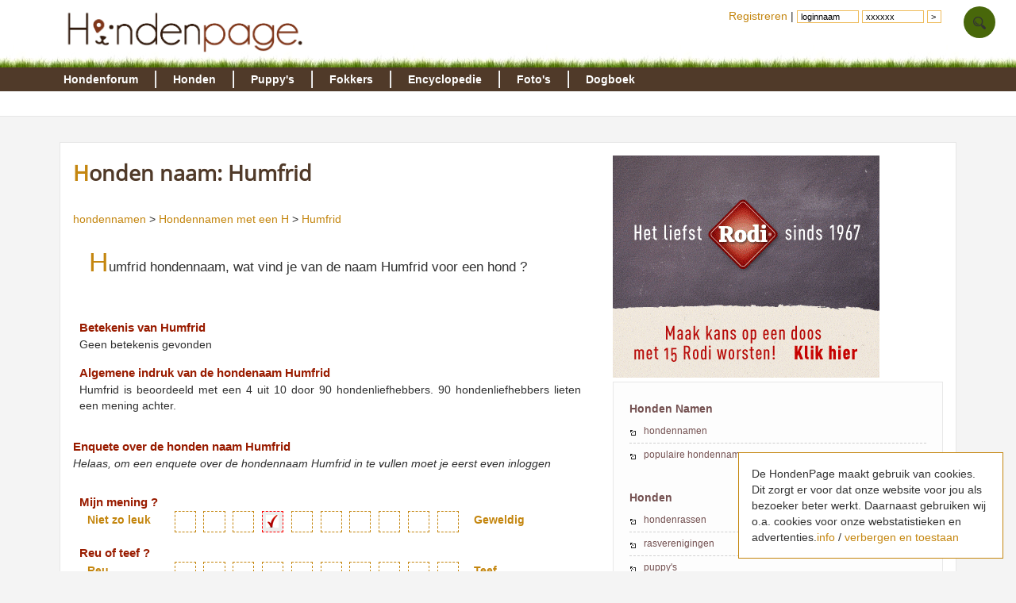

--- FILE ---
content_type: text/html; charset=UTF-8
request_url: https://www.hondenpage.com/hondennamen/21263/Humfrid
body_size: 4879
content:
<!DOCTYPE HTML>
<html lang="nl" >
<head>
<link rel="stylesheet" type="text/css" href="/css/min/v45,b-std2.0,b-footer,b-loginbox,baasjes-mynotif,namen,b-ads,b-skel2coleven,b-responsive,b-override.css" media="screen" />
 
<meta name="viewport" content="width=device-width" /><script>var scrwidth = (window.innerWidth > 0) ? window.innerWidth : screen.width;</script>
<style>
.loggedin {
	display: none;
}
</style>
<script type="text/javascript" src="/js/min/v45,jquery-latest,guest2_0,resp-resp,namen.js"></script>

<meta http-equiv="content-type" content="text/html; charset=utf-8" />
<meta http-equiv="X-UA-Compatible" content="IE=edge" />
<link rel="canonical" href="https://www.hondenpage.com/hondennamen/21263/Humfrid" /><title>Honden naam: Humfrid</title>
<!-- Google tag (gtag.js) -->
<script async src="https://www.googletagmanager.com/gtag/js?id=G-PMZ19CQG55"></script>
<script>
  window.dataLayer = window.dataLayer || [];
  function gtag(){dataLayer.push(arguments);}
  gtag('js', new Date());

  gtag('config', 'G-PMZ19CQG55');
</script>
<script async src="//pagead2.googlesyndication.com/pagead/js/adsbygoogle.js"></script>
</head>




<body>
	<div id="lmenu">
		
	</div>
	<div id="page">
	<div id="header">
			<div id="headerinner">
				<a href="/" title="www.hondenpage.com"><img src="/images/hondenpagelogo2014t.png" title="Zoekt u een hond, hondenrassen pup of fokker?" alt="hond honden pup fokker fokkers" /></a>
				<a class="phoneonly" id="mtophomelink" href="/">HondenPage</a><img class="tmenu phoneonly" height="17px" src="/images/icons/menumob.png" class="phoneonly"></img> 
				
			</div>
	</div>

		<div id="navwrap">
    <div id="menu">
	   <div id="menuinner">
    		<ul>
    			<li class="f"><a href="/hondenforum/index.php" title="hondenforum">Hondenforum</a>
        			<ul>
                    	<li><a href = "/hondenforum/meestrecent.php" >Meest recent</a></li>
                    	<li><a href = "/hondenforum/newtopic.php" > &#8226; Nieuw onderwerp</a></li>
                    	<li><a href = "/hondenforum/onbeantwoord.php" > &#8226; Onbeantwoord</a></li>
                    	<li><a href = "/hondenforum/zoeken.php" > &#8226; Zoeken</a></li>
                    	                    </ul>  	
    			</li>
    			<li class="f"><a href="/hondenrassen/index.php" title="honden">Honden</a>
        			<ul>
                    	<li><a href = "/hondenrassen/index.php">Hondenrassen</a></li>
                    	<li><a href = "/hondenrassen/top/10"> &#8226; Populair</a></li>
                    	<li><a href = "/hondennamen/index.php"> &#8226; Hondennamen</a></li>
                    </ul>
    			
    			</li>
    			<li class="f"><a href="/puppy/index.php" title="puppy">Puppy's </a>
                    <ul>
                    	<li><a href = "/puppy/index.php">Puppy's</a></li>
                    	<li><a href = "/puppy/kruisingen.php"> &#8226; Kruisingen</a></li>
                    	<li><a href = "/puppy/newvermelding.php"> &#8226; puppy advertentie toevoegen</a></li>
                    	                    </ul>
    			</li>
    			<li class="f"><a href="/fokkers/index.php" title="fokkers">Fokkers </a>
        			<ul>
                    	<li><a href = "/fokkers/index.php">Fokkers</a></li>
                    	                    	<li><a href = "/fokkers/editvermelding.php"> &#8226; Fokker advertentie toevoegen</a></li>
                    	                    </ul>
    			</li>
    			<li class="f"><a href="/honden-encyclopedie/index.php" title="encyclopedie">Encyclopedie </a>
        			<ul>
                    	<li><a href = "/honden-encyclopedie/index.php">Encyclopedie</a></li>
                    	                    </ul>
    			</li>
    			<li class="f"><a href="/fotos/index.php" title="foto">Foto's </a>
        			<ul>
                    	<li><a href="/fotos/index.php">Honden Foto's</a></li>
                    	<li><a href="/fotowedstrijd/index.php"> &#8226; Fotowedstrijd</a></li>
                    	                    </ul>
    			</li>
    			
    			<li class="f"><a href="/dogboek/index.php" title="dogboek">Dogboek</a>
    			     <ul>
    			         <li><a href="/dogboek/index.php">Dogboek</a></li>
    			         <li><a href="/dogboek/newdogboek.php"> &#8226; Verhaal schrijven</a></li>
    			     </ul>
    			</li>
 
    			
    		</ul>
	   </div>
    </div>
</div>
<div id="submenuwrap"><div id="submenu"></div></div>	
	
		
	<div id="wrap" class="clearfix">
		
		
	



		<div id="contentwrap" class="clearfix">
				 
			<div id="wrapper">
				<div id="content2">


					<!-- google_ad_section_start -->
								 				
					<script>var naamid = 21263</script>
<h1>Honden naam: Humfrid</h1>
<p>
<a href="/hondennamen">hondennamen</a> > 
<a href="/hondennamen/h">Hondennamen met een H</a> > 
<a href="/hondennamen/21263/humfrid.php">Humfrid</a>
</p>
<p class="intro">
Humfrid hondennaam, wat vind je van de naam Humfrid voor een hond ?
</p>


<div class="geelbox">
<h2 class="nopad">Betekenis van Humfrid</h2>
<p>
Geen betekenis gevonden</p>

<h2 class="nopad">Algemene indruk van de hondenaam Humfrid</h2>
<p itemscope itemtype="http://data-vocabulary.org/Review-aggregate">
    <span itemprop="itemreviewed">Humfrid</span> is beoordeeld met een 
    <span itemprop="rating" itemscope itemtype="http://data-vocabulary.org/Rating">
      <span itemprop="average">4</span>
      uit <span itemprop="best">10</span>
    </span>
    door <span itemprop="votes">90</span> hondenliefhebbers.
    <span itemprop="count">90</span> hondenliefhebbers lieten een mening achter.
 
</p>
</div>



<h2>Enquete over de honden naam Humfrid</h2>
<p><i>Helaas, om een enquete over de hondennaam Humfrid in te vullen moet je eerst even inloggen</i></p>

<div class="btn hidden">
<input type="submit" style="width:auto" value="versturen"/></div>
</form>



<div class="geelbox">
<h2 class="nopad">Mijn mening ?</h2>
<div class="beoordeling" data-item="cijfer">
<div class="minval">Niet zo leuk</div>
<div class="box " data-value="1"></div>
<div class="box " data-value="2"></div>
<div class="box " data-value="3"></div>
<div class="box selected" data-value="4"></div>
<div class="box " data-value="5"></div>
<div class="box " data-value="6"></div>
<div class="box " data-value="7"></div>
<div class="box " data-value="8"></div>
<div class="box " data-value="9"></div>
<div class="box " data-value="10"></div>
<div class="maxval">Geweldig</div>
</div>


<h2 class="nopad">Reu of teef ?</h2>
<div class="beoordeling" data-item="geslacht">
<div class="minval">Reu</div>
<div class="box " data-value="1"></div>
<div class="box " data-value="2"></div>
<div class="box " data-value="3"></div>
<div class="box " data-value="4"></div>
<div class="box " data-value="5"></div>
<div class="box " data-value="6"></div>
<div class="box " data-value="7"></div>
<div class="box " data-value="8"></div>
<div class="box " data-value="9"></div>
<div class="box " data-value="10"></div>
<div class="maxval">Teef</div>
</div>

<h2 class="nopad">Humfrid pas het beste bij</h2>
<div class="beoordeling" data-item="lief">
<div class="minval">Lieve hond</div>
<div class="box " data-value="1"></div>
<div class="box " data-value="2"></div>
<div class="box " data-value="3"></div>
<div class="box " data-value="4"></div>
<div class="box " data-value="5"></div>
<div class="box " data-value="6"></div>
<div class="box " data-value="7"></div>
<div class="box " data-value="8"></div>
<div class="box " data-value="9"></div>
<div class="box " data-value="10"></div>
<div class="maxval">Stoere hond</div>
</div>

<div class="beoordeling" data-item="grootte">
<div class="minval">Kleine hond</div>
<div class="box " data-value="1"></div>
<div class="box " data-value="2"></div>
<div class="box " data-value="3"></div>
<div class="box " data-value="4"></div>
<div class="box " data-value="5"></div>
<div class="box " data-value="6"></div>
<div class="box " data-value="7"></div>
<div class="box " data-value="8"></div>
<div class="box " data-value="9"></div>
<div class="box " data-value="10"></div>
<div class="maxval">Grote hond</div>
</div>

<div class="beoordeling" data-item="rustig">
<div class="minval">Rustige hond</div>
<div class="box " data-value="1"></div>
<div class="box " data-value="2"></div>
<div class="box " data-value="3"></div>
<div class="box " data-value="4"></div>
<div class="box " data-value="5"></div>
<div class="box " data-value="6"></div>
<div class="box " data-value="7"></div>
<div class="box " data-value="8"></div>
<div class="box " data-value="9"></div>
<div class="box " data-value="10"></div>
<div class="maxval">Actieve hond</div>
</div>

<div class="beoordeling" data-item="haar">
<div class="minval">Korthaar</div>
<div class="box " data-value="1"></div>
<div class="box " data-value="2"></div>
<div class="box " data-value="3"></div>
<div class="box " data-value="4"></div>
<div class="box " data-value="5"></div>
<div class="box " data-value="6"></div>
<div class="box " data-value="7"></div>
<div class="box " data-value="8"></div>
<div class="box " data-value="9"></div>
<div class="box " data-value="10"></div>
<div class="maxval">Langhaar</div>
</div>
</div>

<h2>Foto's</h2>
<div class="g">

				<p class="i">Er zijn geen foto's toegevoegd bij Humfrid</p>
	
	<form class="i" action="/hondennamen/setaddpicture.php" method="POST" enctype="multipart/form-data">
	<input type="hidden" name="NaamId" value="21263"/>

		<p>Heet jouw hond ook Humfrid ? Voeg dan snel een foto toe !</p>
				<p><i>Helaas, om een foto toe te voegen moet je eerst eventjes inloggen !</i></p>
			
	</form>

</div>


<h2>Honden op de hondenpage die Humfrid heten</h2>
<p>
	Helaas, er zijn nog geen honden op de HondenPage aangemeld die Humfrid heten. Heet jouw hond Humfrid ? Meld je dan snel aan !
</p>







<h2>Verwante hondennamen</h2>
<ul class="namen clearfix">
	<li><a href="https://www.hondenpage.com/hondennamen/1125/Chump">Chump</a></li>
	<li><a href="https://www.hondenpage.com/hondennamen/2235/Hummel">Hummel</a></li>
	<li><a href="https://www.hondenpage.com/hondennamen/2236/Hummy">Hummy</a></li>
	<li><a href="https://www.hondenpage.com/hondennamen/2239/Humpie">Humpie</a></li>
	<li><a href="https://www.hondenpage.com/hondennamen/11495/Hummer">Hummer</a></li>
	<li><a href="https://www.hondenpage.com/hondennamen/20128/Chum">Chum</a></li>
	<li><a href="https://www.hondenpage.com/hondennamen/20129/Chumana">Chumana</a></li>
	<li><a href="https://www.hondenpage.com/hondennamen/21262/Hume">Hume</a></li>
	<li><a href="https://www.hondenpage.com/hondennamen/21263/Humfrid">Humfrid</a></li>
	<li><a href="https://www.hondenpage.com/hondennamen/21928/Machum">Machum</a></li>
	<li><a href="https://www.hondenpage.com/hondennamen/26504/Otchum">Otchum</a></li>
	<li><a href="https://www.hondenpage.com/hondennamen/97147/Shumani">Shumani</a></li>
	<li><a href="https://www.hondenpage.com/hondennamen/97013/Schumi">Schumi</a></li>
	<li><a href="https://www.hondenpage.com/hondennamen/95929/Mchumba">Mchumba</a></li>
	<li><a href="https://www.hondenpage.com/hondennamen/95051/Humphrey">Humphrey</a></li>
</ul>
<ul class="namen clearfix">
	<li><a href="https://www.hondenpage.com/hondennamen/301/Bacchus">Bacchus</a></li>
	<li><a href="https://www.hondenpage.com/hondennamen/1117/Chubby">Chubby</a></li>
	<li><a href="https://www.hondenpage.com/hondennamen/1119/Chucho">Chucho</a></li>
	<li><a href="https://www.hondenpage.com/hondennamen/1120/Chuck">Chuck</a></li>
	<li><a href="https://www.hondenpage.com/hondennamen/1121/Chucki">Chucki</a></li>
	<li><a href="https://www.hondenpage.com/hondennamen/1122/Chuddy">Chuddy</a></li>
	<li><a href="https://www.hondenpage.com/hondennamen/1123/Chuj">Chuj</a></li>
	<li><a href="https://www.hondenpage.com/hondennamen/1124/Chuka">Chuka</a></li>
	<li><a href="https://www.hondenpage.com/hondennamen/1125/Chump">Chump</a></li>
	<li><a href="https://www.hondenpage.com/hondennamen/1126/Chunky">Chunky</a></li>
	<li><a href="https://www.hondenpage.com/hondennamen/1127/Churchill">Churchill</a></li>
	<li><a href="https://www.hondenpage.com/hondennamen/1128/Chutzpa">Chutzpa</a></li>
	<li><a href="https://www.hondenpage.com/hondennamen/2230/Huck">Huck</a></li>
	<li><a href="https://www.hondenpage.com/hondennamen/2231/Hudson">Hudson</a></li>
	<li><a href="https://www.hondenpage.com/hondennamen/2232/Hufter">Hufter</a></li>
	<li><a href="https://www.hondenpage.com/hondennamen/2235/Hummel">Hummel</a></li>
	<li><a href="https://www.hondenpage.com/hondennamen/2236/Hummy">Hummy</a></li>
	<li><a href="https://www.hondenpage.com/hondennamen/2239/Humpie">Humpie</a></li>
	<li><a href="https://www.hondenpage.com/hondennamen/2241/Hunter">Hunter</a></li>
	<li><a href="https://www.hondenpage.com/hondennamen/2243/Huntley">Huntley</a></li>
	<li><a href="https://www.hondenpage.com/hondennamen/2245/Hurley">Hurley</a></li>
	<li><a href="https://www.hondenpage.com/hondennamen/2247/Husky">Husky</a></li>
	<li><a href="https://www.hondenpage.com/hondennamen/2249/Hutch">Hutch</a></li>
	<li><a href="https://www.hondenpage.com/hondennamen/2250/Huub">Huub</a></li>
	<li><a href="https://www.hondenpage.com/hondennamen/2554/Joshua">Joshua</a></li>
	<li><a href="https://www.hondenpage.com/hondennamen/3092/Ma arthur">Ma arthur</a></li>
	<li><a href="https://www.hondenpage.com/hondennamen/3464/Mushu">Mushu</a></li>
	<li><a href="https://www.hondenpage.com/hondennamen/5837/Yoshua">Yoshua</a></li>
	<li><a href="https://www.hondenpage.com/hondennamen/6917/Bachus">Bachus</a></li>
	<li><a href="https://www.hondenpage.com/hondennamen/8274/Chucky">Chucky</a></li>
</ul>









					<!-- google_ad_section_end -->
					<!-- HondenPage Onderkand responsive paars -->

				</div>

				<div id="r">
					<a rel="nofollow" href="https://www.rodi-petfood.nl/rodi-worst-winactie?utm_source=Hondenpage&utm_medium=banner&utm_campaign=Maak%20kans%20op%20een%20doos%20Rodi" ><img src="/images/advertenties/rodi.gif"></a>					<div class="rd">
<h2>Honden Namen</h2>
<ul class="sbmenu">
	<li><a href="/hondennamen/index.php">hondennamen</a></li>
	<li><a href="/hondennamen/top/100">populaire hondennamen</a></li>

</ul>
<br />
<h2>Honden</h2>
<ul class="sbmenu">
	<li><a href="/hondenrassen/index.php">hondenrassen</a></li>
	<li><a href="/rasvereniging">rasverenigingen</a></li>
	<li><a href="/puppy">puppy's</a></li>
	<li><a href="/fokkers">fokkers</a></li>
</ul>
</div>


					<div class="rd">
<h2>Hondennamen met de Letter</h2>
<p class="intro">Klik op een letter om alle honden namen te zien die met deze letter beginnen.<br /><br />
<b><a href="https://www.hondenpage.com/hondennamen/a">a</a></b> 
<b><a href="https://www.hondenpage.com/hondennamen/b">b</a></b> 
<b><a href="https://www.hondenpage.com/hondennamen/c">c</a></b> 
<b><a href="https://www.hondenpage.com/hondennamen/d">d</a></b> 
<b><a href="https://www.hondenpage.com/hondennamen/e">e</a></b> 
<b><a href="https://www.hondenpage.com/hondennamen/f">f</a></b> 
<b><a href="https://www.hondenpage.com/hondennamen/g">g</a></b> 
<b><a href="https://www.hondenpage.com/hondennamen/h">h</a></b> 

<b><a href="https://www.hondenpage.com/hondennamen/i">i</a></b> 
<b><a href="https://www.hondenpage.com/hondennamen/j">j</a></b> 
<b><a href="https://www.hondenpage.com/hondennamen/k">k</a></b> 
<b><a href="https://www.hondenpage.com/hondennamen/l">l</a></b> 
<b><a href="https://www.hondenpage.com/hondennamen/m">m</a></b> 
<b><a href="https://www.hondenpage.com/hondennamen/n">n</a></b> 
<b><a href="https://www.hondenpage.com/hondennamen/o">o</a></b> 
<b><a href="https://www.hondenpage.com/hondennamen/p">p</a></b> 
<b><a href="https://www.hondenpage.com/hondennamen/q">q</a></b> 

<b><a href="https://www.hondenpage.com/hondennamen/r">r</a></b> 
<b><a href="https://www.hondenpage.com/hondennamen/s">s</a></b> 
<b><a href="https://www.hondenpage.com/hondennamen/t">t</a></b> 
<b><a href="https://www.hondenpage.com/hondennamen/u">u</a></b> 
<b><a href="https://www.hondenpage.com/hondennamen/v">v</a></b> 
<b><a href="https://www.hondenpage.com/hondennamen/w">w</a></b> 
<b><a href="https://www.hondenpage.com/hondennamen/x">x</a></b> 
<b><a href="https://www.hondenpage.com/hondennamen/y">y</a></b> 
<b><a href="https://www.hondenpage.com/hondennamen/z">z</a></b> 

</p>
</div> 									</div>




			</div>
			<div id="ps2"></div>
<ins class="adsbygoogle adbottom728" data-ad-client="ca-pub-4202084841849082" data-ad-slot="5156853411"></ins><script>(adsbygoogle = window.adsbygoogle || []).push({});</script>
	<br />


		</div>


	</div>

<footer id="footer" class="clearfix">
	<div id="fb1" class="clearfix">
		<div id="fb1_1" class="clearfix nophone">
			<ul>
				<li class="fheader"><span class="frood">Over de HondenPage<br /><br /></span>
					<ul>
						<li><p>De hondenpage is de Grootste Nederlandstalige site over honden met meer dan 25.000 bezoekers per dag !</li>
					</ul>
						<ul class="pijl">
						<li><a rel="nofollow" href="/adverteren">Adverteren</a></li>
						<li><a rel="nofollow" href="/shopping/aanmelden.php">Shopvermelding</a></li>
						<li><a rel="nofollow" href="/adres/aanmelden">Bedrijfsvermelding</a></li>
						<li><a rel="nofollow" href="https://www.hondenpage.com/baasjes/vriendworden">Vriend worden van de HondenPage</a></li>
					</ul>
				</li>
			</ul>
			<ul>
				<li class="fheader"><span class="frood">Informatie<br /><br /></span>
					<ul class="pijl">
						<li><a rel="nofollow " href="/honden-links/index.php">Links</a></li>
						<li><a rel="nofollow " href="/faq/index.php">Veelgestelde vragen</a></li>
						<li><a rel="nofollow" href="/faq/plagiaat.php">Notice &amp; Takedown</a></li>
						<li><a rel="nofollow" href="/faq/regels">Gebruikersoverenkomt /regels</a></li>
						<li><a rel="nofollow" href="/faq/cookies">Cookies</a></li>
					</ul>
				</li>
			</ul>
			<ul>
				<li class="fheader"><span class="frood">HondenPage<br /><br /></span>
					<ul class="tellercontainer">
						<li><a rel="nofollow" href="/hondenforum/index.php"><span class="teller transition">1</span>Het gezelligste hondenforum van Nederland en Belgi&euml;</a></li>
						<li><a rel="nofollow" href="/puppy/index.php"><span class="teller transition">2</span>Gecontroleerde fokkers en pups door het moderator team</a></li>
						<li><a rel="nofollow" href="/baasjes/index.php"><span class="teller transition">3</span>Meer dan 120.000 actieve gebruikers</a></li>
					</ul>
				</li>
			</ul>
			<ul>
				<li class="fheader"><span class="frood"><br /><br /></span>
				<ul class="tellercontainer">
						<li><a rel="nofollow" href="/fotos/index.php"><span class="teller transition">4</span>Meer dan 200.000 foto's en leuke wedstrijden</a></li>
						<li><a rel="nofollow" href="/honden-encyclopedie/index.php"><span class="teller transition">5</span>De grootste honden encyclopedie van het internet</a></li>
						<li><a rel="nofollow" href="/"><span class="teller transition">6</span>Nog heel veel meer honden informatie</a></li>
					</ul>
				</li>
			</ul>

		</div>
		
		
		<div id="fb1_2" class="clearfix">
			<div id="fb1_2_1">
				<a rel="nofollow" href="https://twitter.com/hondenpage">
					<span class="ficon icon-hover i-twitter-w"></span>
				</a>
				<a rel="nofollow" href="https://www.facebook.com/hondenpage">
					<span class="ficon icon-hover i-facebook-w"></span>
				</a>
			
				<a rel="nofollow" href="/contact/index.php">
							<span class="ficon icon-hover i-letter-w"></span>
					</a>
			</div>
			
		</div>
		
		

	</div>
</footer>
<div id="cookiemelding">De HondenPage maakt gebruik van cookies. <span class="nophone">Dit zorgt er voor dat onze website voor jou als bezoeker beter werkt. Daarnaast gebruiken wij o.a. cookies voor onze webstatistieken en advertenties.</span><a rel="nofollow" href="/faq/cookies">info</a> / <a href="/hondennamen/21263/Humfrid">verbergen en toestaan</a></div> 
<div class="totop transition">^</div>        
<ul id="loginbox">

	<li class="nophone" style="padding:10px 4px">
				<form style="display: inline;" action="/index.php" method="post" id="loginform">
	
				<a href="/index.php?pid=9&amp;action=redit">Registreren</a> |
					<input type="hidden" name="pid" value="9" /> <input class="f" type="text" name="f_login" id="_login" value="loginnaam" onclick="loginbox();" /> <input class="f" type="text" name="f_wachtwoord" id="_wachtwoord" value="xxxxxx" onclick="loginbox();" /> <input
						class="r hidden" type="text" name="login" id="login" /> <input class="r hidden" type="password" name="wachtwoord" id="wachtwoord" /> <input type="submit" value=">" style="width: auto" />
						</form>
			
		</li>
 
	<li><a class="toploginbox" rel="nofollow" data-target="loginboxzoek" href="#"><img class="tops" height="20px" src="/images/icons/search.png"></a>
		<ul   class="loginboxhover" id="loginboxzoek" >
			<li class="clearfix loginboxheader"><a href="#"><span class="loginboxheader">Zoeken op de HondenPage</span></a></li>
			<li>
				<p>Zoek je iets op de HondenPage ? Vul dan hier jouw zoekwoorden in ?</p>
				<form action="/zoeken" method="post"> 
					<input style="width:220px;font-size:1.2em;" type="text" name="q" placeholder="zoeken">
					<input style="font-size:1em;" type="submit" value="zoeken">
					<br /><br />
				</form>
			</li>
					<li class="loginboxfooter clearfix"><a href="/zoeken">Geavanceerd zoeken</a></li>
			
		
		</ul>
	</li>
</ul></div>

<script defer src="https://static.cloudflareinsights.com/beacon.min.js/vcd15cbe7772f49c399c6a5babf22c1241717689176015" integrity="sha512-ZpsOmlRQV6y907TI0dKBHq9Md29nnaEIPlkf84rnaERnq6zvWvPUqr2ft8M1aS28oN72PdrCzSjY4U6VaAw1EQ==" data-cf-beacon='{"version":"2024.11.0","token":"4450ab49059b4df69e4534eee1e809fa","r":1,"server_timing":{"name":{"cfCacheStatus":true,"cfEdge":true,"cfExtPri":true,"cfL4":true,"cfOrigin":true,"cfSpeedBrain":true},"location_startswith":null}}' crossorigin="anonymous"></script>
</body>
</html>


--- FILE ---
content_type: text/html; charset=utf-8
request_url: https://www.google.com/recaptcha/api2/aframe
body_size: 267
content:
<!DOCTYPE HTML><html><head><meta http-equiv="content-type" content="text/html; charset=UTF-8"></head><body><script nonce="EDL_KNqdtwNFt59_Ju-Iig">/** Anti-fraud and anti-abuse applications only. See google.com/recaptcha */ try{var clients={'sodar':'https://pagead2.googlesyndication.com/pagead/sodar?'};window.addEventListener("message",function(a){try{if(a.source===window.parent){var b=JSON.parse(a.data);var c=clients[b['id']];if(c){var d=document.createElement('img');d.src=c+b['params']+'&rc='+(localStorage.getItem("rc::a")?sessionStorage.getItem("rc::b"):"");window.document.body.appendChild(d);sessionStorage.setItem("rc::e",parseInt(sessionStorage.getItem("rc::e")||0)+1);localStorage.setItem("rc::h",'1769900266804');}}}catch(b){}});window.parent.postMessage("_grecaptcha_ready", "*");}catch(b){}</script></body></html>

--- FILE ---
content_type: text/css
request_url: https://www.hondenpage.com/css/min/v45,b-std2.0,b-footer,b-loginbox,baasjes-mynotif,namen,b-ads,b-skel2coleven,b-responsive,b-override.css
body_size: 7639
content:
/* /css/v45.css */

/* /css/b/std2.0.css */
body {background: #f4f4f4;margin: 0 auto;padding: 0;text-align: left;position: relative;font-family: "Helvetica Neue",Helvetica,Arial,sans-serif;font-size: 14px;line-height: 1.42857143;color: #333;}#r,#l {font-size: 13px;}#wrap {background: none;color: #303030;margin: 0 auto;position: relative;background-color: #fff;border: 1px solid #E7E7E7;margin-top: 18px}#cookiemelding{position: fixed;right: 16px;bottom: 16px;max-width: 300px;padding: 16px;background: #fff;z-index: 999;border: 1px solid #c4860f;}//addfix, kan deze z-index?#page{position: relative;z-index: 90000000999;}#header {clear: both;margin: 0;padding: 0;width: 100%;background-color: #fff;padding-bottom: 15px;background-image: url('/images/backgrounds/gras.jpg');background-repeat: no-repeat;background-repeat: repeat-x;background-position: 0% 82%;}#headerinner {width: 1128px;margin: 0 auto;}#headerinner img {height: 54px;padding: 12px 10px 14px 0px;}#navwrap {overflow: visible !important;height: 28px;padding: 0;}#menu {z-index: 300;height: 30px;padding: 0;padding-left: 7px;margin: 0 auto;background-color: #503A29;}#menu.fixed {background-color: #f7f7f7;position: fixed;top: 0;z-index: 1000;}#menu.fixed a {color: #997;}#menu ul {font-weight: 700;list-style-image: none;margin: 0;padding: 0;position: relative;}#menu>ul {margin: 0 auto;}#menu li {float: left;list-style: none;margin: 0;overflow: hidden;text-overflow: ellipsis;white-space: nowrap;width: auto;}#menu li a {position: relative;z-index: 600;color: #FFF;float: left;margin: 0;padding: 5px 10px 5px 12px;text-decoration: none;border-left: 1px solid #FFF;border-right: 1px solid #D5D5D5;box-sizing:border-box;-moz-box-sizing:border-box;-webkit-box-sizing:border-box;}#menuinner {z-index: 997;width: 1128px;margin: 0 auto;}#menu #menuinner>ul>li>a {margin: 4px 0;padding: 1px 21px 1px 21px;}#menu #menuinner>ul>li:first-child a {padding-left: 0px;}#menu li:first-child a {border-left: 0px solid #fff;}#menu li:last-child a {border-right: 0px solid rgba(247, 255, 192, 0.24);}#menu li.last a {border-right: 2px solid #FFF;}#menu li a:hover {text-shadow: 0px 0px 10px #FFF;}#submenuwrap {position: relative;border-bottom: 1px solid #E7E7E7;padding-left: 9px;clear: both;padding: 0;top: -14px;background-color:#fff;}#navwrap {position: relative;top: -15px;}#submenu {clear: both;margin: 0 auto;height: 22px;overflow: hidden;width: 1120px;background-color: #fff;border-top: none;padding: 4px}#submenu ul {font-size: .8em;height: 16px;list-style: none;margin: 0;padding: 2px 0 5px 0px;}#submenu li {display: inline;float: left;}#submenu li a {float: left;font-weight: 700;margin: 0 10px 0 0;text-decoration: none;color: #611C0D;color: #991C00;color:#995C00;}#menuinner ul li ul{display:none;position:absolute;top:28px;font-size: .8em;left:0;}#menuinner ul li.active ul{display:block;}#menuinner ul li.active{text-shadow: 0px 0px 10px #FFF;}#menuinner ul li ul li a{font-weight: 700;margin: 0 0 0 0;color: #995C00;border:none;padding-left: 0px;padding-right:16px;padding-top:7px;}#menuinner ul ul{line-height:22px;}#menu .navigatie {background-color: #f8f8f8;border-bottom: 2px solid #ddd;box-shadow: 0 4px 4px 0 #888;display: none;left: 6px;position: absolute;top: 26px;z-index: 1000;}#menu .header {color: #991C00;font-weight: 700;margin: 0;padding: 6px 0 7px;}#menu .navigatie ul {font-weight: 400;list-style-type: none;margin: 0;padding: 0;width: auto;}#menu li.imgdesc {font-style: italic;font-weight: 400;padding-left: 15px;}#menu .navigatie ul li {background-image: url(/images/icons/bullet.png);background-position: 8px 9px;background-repeat: no-repeat;color: #000;float: none;margin: 0;padding: 0 0 0 15px;text-align: left;border-bottom:1px solid #fff;}#menu .navigatie ul li a {border: none;color: #3F342D;display: block;float: none;padding: 4px 5px 5px;}#menu .navigatie ul li a:hover {color:orange;}.navbox1 {float: left;height: 190px;padding: 2px 8px;width: 280px;}#menu .navbox2 {border-left: 2px solid #fff;border-right: 2px solid #fff;float: left;height: 190px;margin: 2px 8px;padding: 2px 8px;width: 230px;}#menu .navbox3 {border-right: 2px solid #fff;float: left;height: 190px;margin: 2px 8px;width: 230px;}#menu .navbox2 li,#menu .navbox3 li {width: 192px;}.navbox4 {float: right;height: 190px;padding: 2px 8px;width: 280px;}@media only screen and (min-width:700px) and (max-width:1024px) {.navbox1 {width: 210px;}.navbox2, .navbox3{width: 210px;}.navbox4 {width: 210px;}}.imgbox {text-align: center;}#menu li p.fotowedstrijd {font-weight: 400;height: 114px;overflow: hidden;}#menu .imgbox img {border: 4px solid #F0F0F0;margin-top: 12px;}#menu li .imgbox a {border: 0;padding: 0 5px;}#menu li .imgbox a.img {margin-left: 36px;}.announce {background-color: #f4f4f4;color: #505050;line-height: 1.3em;margin: 10px 0;padding: 10px;width: 100px;}h1,h2,h3,table{text-align: initial;}h1 {font-size: 18px;font-weight: 700;line-height: 1.1em;padding: 7px 0px;border: none;color: #503A29;font-size: 27px;margin: 0 0 1em 0;}h1:first-letter{color:#C4860F;}h2 { font-size: 1.1em;margin: 1em 0 0 0;color: #991C00;}h3 {color: #6c3606;font-size: 14px;margin: 2px 0;}#content2 {text-align: justify;}#content2 a.red,#r a.red,#footer a.red {color: #991B00;}a {color: #c4860f;text-decoration: none;}a:hover {color: #c4860f;text-decoration: underline;}a img {border: 0;}input,textarea,select {background: #FFF;border: 1px solid #eebc5c;font-size: 1.1em;padding-left: 4px;width: 400px;}input.checkbox {border: none;width: 12px;}input#submitid {background: #eebc5c;border: 0 solid #c4860f;margin-top: 1.1em !important;}.submit {background: #eebc5c;border: 0 solid #eebc5c;width: 100px;}.textarea {font-size: 1.3em;height: 250px;width: 400px;}fieldset {border: 1px solid #CCC;}legend {background: #eebc5c;border: 1px solid #CCC;color: #6c3606;font-weight: 700;padding: 2px 6px;}#content .klein {font-size: .8em;margin: 0;padding: 4px 0;}p {margin: 0 0 .5em;}p.intro {font-size: 120%;padding: 13px 10px 20px 20px;}p.intro:first-letter {color: #C4860F;font-size: 34px;}.rechts {border: 1px solid #ccc;float: right;margin: 0 0 1em 1em;padding: 4px;width: 250px;}.rechts_noborder {float: right;padding: 4px;}#content .rechts h2 {margin: 0;padding: 0;}#content .doggies {border: none;display: inline;float: none;margin: 0;padding: 0;}#content .box {border: 1px solid #ccc;margin-bottom: 1em;padding: 0 10px;}#notice,.notice {background-color: #EAEAEA;border: 2px solid #6C3606;margin-bottom: 1em;padding: .5em .5em .3em;}#content #notice h2,#content .notice h2 {margin: 0;padding: 0;}#hd {display: none;}#tab {padding-top: 4px;overflow: hidden;height: 20px;position: relative;top: 1px;}#tab ul {list-style: none;margin: 0;padding: 0;}#tab li {border: solid;border-color: #EEBC5C;border-width: 1px 1px 0;display: inline;margin: 0 3px 0 0;padding-top: 1px;}#tab li a {padding: 0 .8em;}#tab li#selected {background-color: #fff;color: red;padding-bottom: 4px;position: relative;}#tab li#selected a {color: #991C00;font-weight: 700;}.tabcloser {border-top: 1px solid #EEBC5C;display: block;padding-bottom: 10px;}hr {background-color: #991C00;border: 0 none;color: #991C00;height: 1px;}.error {background: #fff url(/images/buttons/warning.png) top left no-repeat;padding-left: 60px;}td {border-spacing: 0;margin-right: 40px;padding: 0;}.red {color: #991C00;}#content h2 a {color: #991C00;}.tip {-moz-box-shadow: 2px 2px 2px #AAA;-webkit-box-shadow: 2px 2px 2px #AAA;background: rgba(255, 255, 255, 0.93);background-color: #F8F8F8;border: 1px solid #aaa;box-shadow: 2px 2px 2px #AAA;padding: 10px;position: absolute;z-index: 1997;}.fullwidth {float: right;width: 100%;}#myinfo {display: none;}.info {color: orange;float: right;font-size: .8em;font-weight: 700;margin: 4px 4px 0 0;text-decoration: none;}#forumpreview {background-attachment: scroll;background-clip: border-box;background-color: #FFF;background-image: none;background-origin: padding-box;background-position: 0 0;background-repeat: repeat;background-size: auto auto;height: 400px;left: 50%;margin: 0 0 0 -400px;overflow: auto;padding: 10px;position: fixed;top: 30%;width: 800px;z-index: 997;}#darken {background-attachment: scroll;background-clip: border-box;background-image: url(/images/backgrounds/op70zwart.png);background-origin: padding-box;background-position: 0 0;background-repeat: repeat;background-size: auto auto;height: 10000px;left: 0;position: fixed;top: 0;width: 10000px;z-index: 900;}.hidden {display: none;}.voteresult {background-color: #efefef;border: 1px solid #56AD31;height: 10px;margin: 0;}.divider {clear: left;height: 1em;}.cf {clear: both;overflow: hidden;}.clearfix:after {clear: both;content: ".";display: block;height: 0;visibility: hidden;}.whitebox {-moz-border-radius: 10px;-webkit-border-radius: 10px;border: 1px solid #bbb;border-radius: 10px;padding: 0 12px 4px;}ul.pijl {list-style: none;margin: 0;padding: 0;}ul.pijl li {transition-delay: 0s, 0s, 0s;transition-duration: 0.4s, 0.4s, 0.4s;transition-property: color, background-color, background-position;transition-timing-function: ease-in-out, ease-in-out, ease-in-out;background-image: url(/images/icons/bullet.png);background-position: 8px 8px;background-repeat: no-repeat;padding-left: 20px;}ul.pijl li:hover {background-position: 12px 8px;}#darkendiv {-moz-box-shadow: 0 0 8px #fff;-webkit-box-shadow: 0 0 8px #fff;background-attachment: scroll;background-clip: border-box;background-color: #fff;background-image: none;background-origin: padding-box;background-position: 0 0;background-repeat: repeat;background-size: auto auto;border: 10px solid #fff;box-shadow: 0 0 8px #fff;height: 300px;left: 50%;margin: 0 0 0 -301px;overflow: hidden;padding: 10px;position: fixed;top: 30%;width: 600px;z-index: 997;}#cattab {padding-top: 8px;}#cattab ul {list-style: none;margin: 10px 0 3px;padding: 0;white-space: nowrap;}#cattab li {display: inline;margin: 0 13px 0 0;padding-top: 4px;}#cattab li a {background-image: linear-gradient(#fff, #fafafa);border: 1px solid #c4860f;border-color: #ddd;border-width: 1px 1px 0;color: #616464;padding: 6px 10px 5px;}#cattab li#selected a {background-color: #fff;background-image: none;border-color: #EEBC5C;color: #991C00;padding-bottom: 7px;position: relative;}p#breadcrumb {font-size: 92%;line-height: 1.2em;margin-bottom: 0;}#breadcrumb a {color: #008000;}.textright {text-align: right;}.rbox { margin-bottom: 40px;}#r .rbox h2 {padding: 8px 16px 10px 0px;}#r h2 {padding: 11px 16px 4px 0px;margin: 0;color:#745151;}#r h2 a {color: #991C00;color:#268096;color: #745151;}.rbox a {color: #991C00;}.rbox a.orange {color: #C4860F}.textright {text-align: right}.rbox ul.pijl li {background-position: 8px 6px;}.rbox img {margin-left: 4px;margin-right: 4px;margin-top: 4px;max-width: 96px;}#r .noimgscale img {max-width: 336px;}#r .pad,.rbox .pad {padding: 10px 0px;}#content .lbox {width: 590px;}#content2,#l,#r {float: left;margin: 0;position: relative;}#r input,#r textarea,#r select {max-width: 280px;}#r .compact {line-height: 1.4em;}#l h2 {border: 0 solid #fff;color: #0FA0C4;margin: 0;padding: 4px 0;}#top {background-color: #fff;padding: 16px 16px 0;}#top h1 {border: 0 solid #fff;}.guest {display: none;}#l h2:first-letter {font-size: 160%;}ul.sbmenu {-webkit-margin-after: 0;-webkit-padding-start: 0;list-style: none;margin: 0;overflow: hidden;padding: 0;}ul.sbmenu li {border-bottom: 1px dashed #E5D8D3;margin: 0;padding: 2px 0;position: relative;}ul.sbmenu li a {margin: 0px;padding: 0px;font-size: 12px;color: #FFF;padding: 10px 10px 10px 14px;border-bottom: 1px dashed #06638A;display: block;background:url('[data-uri]')1px 13px no-repeat;padding-left: 18px !important;}ul.sbmenu li:last-child {border-bottom: 0 solid #E5D8D3;}ul.sbmenu li:first-child {border-top: 1px dashed #E5D8D3;}ul.sbmenu li.header {background-color: #f0f0f0;color: #5a3d33;font-size: 120%;font-weight: 400;letter-spacing: 1px;line-height: 1.1em;padding: 6px;text-align: right;}ul.sbmenu li img {display: none;float: left;margin-right: 10px;vertical-align: middle;}.sbmenu a.ellipsis {margin-right: 40px;}ul.sbmenu>li,ul.sbmenu li:first-child {border: 0 solid #fff;padding: 0;}ul.sbmenu>li>a {border-bottom: 1px dashed #D0D0D0;color: rgb(150, 79, 147);display: block;padding: 6px 2px;}ul.sbmenu>li>a:hover {color: #000;}ul.sbmenu>li:last-child>a {border-bottom: 0 solid #9e6701;}.socialbuttons {height: 28px;position: relative;top: -8px;max-width: 400px;}.fb-like {position: relative;top: -5px;}.geelbox { padding: 8px;margin-top: 16px;}.geelbox h2 {padding-top: 40px;margin: 0 0 20px 0;}.geelbox h2:first-child {margin: 10px 0 20px 0;padding-top: 0px;}.geelbox h2.nopad {margin: 1em 0 0 0;padding: 0;}.geelbox h2.nopad:first-child {margin: 4px 0 0 0;padding: 0;}.transition {transition-delay: 0s, 0s, 0s;transition-duration: 0.4s, 0.4s, 0.4s;transition-property: color, background-color, background-position;transition-timing-function: ease-in-out, ease-in-out, ease-in-out;}.totop {display: none;text-align: center;font-size: 16px;line-height: 40px;position: fixed;right: 10px;bottom: 10px;color: #fff;cursor: pointer;width: 40px;height: 40px;border-radius: 40px;line-height: 45px;background-color: #DBA53D;;}.totop:hover {background-color: #ddd;}.bottomnav {margin-bottom: 10px;}.bottomnav a {display: block;float: left;padding: 0px 7px;background-color: orange;color: #fff;border-left: 1px solid #fff;text-align: center;margin-bottom: 1px;}.bottomnav a.active {background-color: red;color: #fff;border-left: 1px solid #fff;text-align: center;}.bottomnav span {display: block;float: left;padding: 0px 7px;background-color: rgba(255, 165, 0, 0.5);color: #fff;border-left: 1px solid #fff;text-align: center;}.inhouse {border-bottom: 1px solid #fafafa;margin-bottom: 4px;padding-bottom: 4px;}.inhouseTitle {font-weight: bold;}.inhouseIcon {float: left;padding-right: 4px;line-height: 0px;}.inhouseTitle a {color: #991C00;}.inhouseText { }.inhouseUrl {font-size: 90%;}.rd {padding: 12px 20px;background-color: #FAFAFA;border: 1px solid #E7E7E7;background-color: rgba(250, 250, 250, 0.46);border: 1px solid rgba(231, 231, 231, 0.94);margin-bottom: 30px;}#r .rd h2 {border: none;}#r .rd a {color: #024368;color: #745151;}.rd a img {max-width: 30%;margin-right: 3%;margin-bottom: 2%;}.rd a:nth-child(3n+1) img {margin-right: 0;}.rd div a:nth-child(3n+1) img {margin-right: 2%;}.rd div a:nth-child(3n+2) img {margin-right: 2%;}.rd div a:nth-child(3n+0) img {margin-right: 0%;}#lmenu{ transition: all .4s ease-in-out;display:none;background-color:#fff;}#lmenu h2 {height: 28px;padding-bottom: 0;margin-bottom: 10px;font-size: 140%;font-weight: bold;color: rgb(61, 61, 61);margin: 0;padding: 10px 0 0 10px;padding-bottom: 5px;padding-top: 13px;}#lmenu h3 {height: 25px;padding-bottom: 0;margin-bottom: 10px;font-size: 140%;font-weight: bold;color: rgb(61, 61, 61);margin: 0;padding: 8px 0 0px 10px;font-size:14px;margin-top:8px;}.showmenu {-webkit-transform: translateX(0);-ms-transform: translateX(0);transform: translateX(0);position: fixed;top: 0;overflow: hidden;max-height: 100%;height: 100%;width: 250px !important;z-index: 1000;display:block!important;}#lmenu ul {margin:0;padding:0;list-style: none }#lmenu li a {display: block;font-size: 120%;padding: 7px 0 7px 25px;color:#903030;}#lightbox {background: #000;background-attachment: scroll;background-clip: border-box;background-color: rgba(0, 0, 0, 0.88);background-origin: padding-box;background-position: 0 0;background-repeat: repeat;background-size: auto auto;left: 0;right: 0;top: 0;bottom: 0;position: fixed;z-index: 999; background-origin: padding-box;}#lightboxtop {height: 20px;background-color: #FAF0F2;border-bottom: 1px solid #ddd;text-align: right;padding-right: 10px;padding-bottom: 4px;cursor: pointer}#lightboxcontent {padding: 10px;border: 10px solid #FFF;}#lightboxcenter {background-color: #FFF;box-shadow: 0px 0px 8px #FFF;-moz-box-shadow: 0px 0px 8px #fff;-webkit-box-shadow: 0px 0px 8px #FFF;background-attachment: scroll;background-clip: border-box;background-image: none;background-origin: padding-box;background-position: 0 0;background-repeat: repeat;background-size: auto auto;left: 50%;overflow-x: hidden;overflow-y: auto;position: fixed;top: 20%;width: 90%;z-index: 999;width: 800px;height: 500px;margin: 0 0 0 -401px;border-radius: 3px;}
/* /css/b/footer.css */
#footer {background-color: #fff;clear: both;color: gray;font-size: .9em;margin-top: 40px;padding-top: 40px;padding-bottom: 40px;text-align: left;background-color: rgba(168, 109, 20, 0.67);text-align: left;}#footer #fb1 {width: 1108px;margin: 0 auto;padding: 20px 10px;border: 1px solid #bbb;background-color: #fff;}#footer #fb1 #fb1_1 ul,#footer #fb1 #fb1_3 ul {list-style-type: none;margin: 0px;padding: 0px;}#footer #fb1 #fb1_1>ul,#footer #fb1 #fb1_3>ul {width: 22%;float: left;margin-right: 4%}#footer #fb1 #fb1_1>ul:last-child,#footer #fb1 #fb1_3>ul:last-child {width: 20%;float: left;margin-right: 0%}#footer #fb1 ul li a {color: #808080;}#footer #fb1 #fb1_1,#footer #fb1 #fb1_3 {padding: 0 20px;}#footer #fb1 #fb1_2 {padding: 20px;margin-top: 20px;border-top: 1px solid #ddd;margin-bottom: 20px;border-bottom: 1px solid #ddd;}#footer .frood {font-size: 1.1em;margin: 1em 0 0 0;color: #991C00;font-weight: bold;}#footer #fb1 #fb1_2 form input {width: 170px;height: 28px;padding: 0 0 0 7px;}#footer #fb1 #fb1_2 form input[type="submit"] {height: 30px;}#footer .box {float: left;width: 33%;}#footer .teller {width: 30px;height: 30px;border-radius: 15px;line-height: 30px;background-color: #DBA53D;font-weight: bold;font-size: 120%;color: #fff;margin-right: 10px;float: left;text-align: center}#footer ul.tellercontainer li:hover .teller {background-color: #aaa;}#footer #fb1 ul.tellercontainer li a:hover {color: orange;text-decoration: none;}#footer #fb1 ul.tellercontainer li,#footer ul.contact li {height: 32px;line-height: 16px;overflow: hidden;padding: 2px 0 6px 0;}#footer ul.contact li span {margin-right: 10px;border-radius: 15px;}#footer ul.contact li {margin-right: 10px;}#fb1_2_1 {float: left;width: 52%;}#fb1_2_1 {float: left;}@media only screen and (min-width:700px) and (max-width:1024px) {#footer {padding-top: 0px;padding-bottom: 0px;}#footer #fb1 {width: 986px;}}@media only screen and (max-width:699px) {#footer {padding-top: 0px;padding-bottom: 0px;}#footer #fb1 {width: 100%;padding:0px;}#footer #fb1 #fb1_2 {padding: 20px;margin-top: 0px;border-top: 0px solid #ddd;margin-bottom: 0px;border-bottom: 0px solid #ddd;}#fb1_2_1 {float: none;width: 100%;}#fb1_2_2 {padding-top: 20px;float: left;}}#fb1_2_2 .frood {padding-right: 10px;}.ficon.i-twitter {background-image: url(/images/icons/sprite-icons-social.png);background-position: -9px -109px;}.ficon.i-twitter-w {background-image: url(/images/icons/sprite-icons-social.png);background-position: -9px -159px;}.ficon.i-facebook {background-image: url(/images/icons/sprite-icons-social.png);background-position: -59px -109px;}.ficon.i-facebook-w {background-image: url(/images/icons/sprite-icons-social.png);background-position: -59px -159px;}.ficon.i-googleplus {background-image: url(/images/icons/sprite-icons-social.png);background-position: -109px -109px;}.ficon.i-googleplus-w {background-image: url(/images/icons/sprite-icons-social.png);background-position: -109px -159px;}.ficon.i-letter-w {background-image: url(/images/icons/sprite-icons-social.png);background-position: -159px -59px;}.ficon { height: 30px;width: 30px;background-color: #BBB;float: left;display: block;border-right: 2px solid #fff;}.ficon:hover {background-color: orange;}#footer #fb1 ul li a.flinkmaken {color: pink}
/* /css/b/loginbox.css */
ul#loginbox {-moz-border-radius-bottomleft: 5px;-webkit-border-bottom-left-radius: 5px;border-bottom-left-radius: 5px;padding: 0px 2px 0px 18px;position: absolute;right: 0px;text-align: center;top: 0;z-index: 1000;float: right;list-style-type: none;margin: 0px;}ul#loginbox>li {float: left;display: block;margin-right: 24px;}ul#loginbox>li:first-child img {height: 40px;width: 40px;border-radius: 20px;}ul#loginbox>li a {padding: 11px 0 2px 0;}ul#loginbox>li>a {display: block;float: left;position: relative;height:40px;width:40px;border-radius:20px;line-height:40px;background-color:#ddd;padding:0;margin-top:8px;}ul#loginbox>li:nth-child(2)>a {background-color:#48670A;}ul#loginbox>li:nth-child(3)>a {background-color:#7A9E34;}ul#loginbox>li:nth-child(4)>a {background-color:#ABCA4D;}ul#loginbox>li>a:hover {background-color:#ccc;}ul#loginbox>li>a>img {vertical-align: sub;height:16px;}ul#loginbox>li>a>span {background-color: #B5B5B5; border-radius: 4px;font-size: 88%;padding: 2px 4px;color: #fff;position: absolute;display: inline-block;top: 3px;right: -12px;z-index: 100;line-height: 11px;border:1px solid #fff;}ul#loginbox>li>ul {list-style-type: none;text-align: left;display: none;position: absolute;top: 50px;right: 9px;width: 400px;padding: 0px;margin: 0;-webkit-box-shadow: 0 2px 8px rgba(0, 0, 0, 0.80);-mox-box-shadow: 0 2px 8px rgba(0, 0, 0, 0.80);box-shadow: 0 2px 8px rgba(0, 0, 0, 0.80); border: 1px solid #DDD;padding: 0px;z-index: 900;}ul#loginbox>li>ul li {font-size: 88%;color: #000;padding: 2px 10px;border-bottom: 1px solid #ddd;background-color: #D9D8D6;background-color: rgba(145, 145, 145, 0.95);background-color: rgba(189, 189, 189, 0.97);background-color: rgba(248, 248, 248, 0.97);margin: 0;position: relative;z-index: 901;}ul#loginbox>li>ul li.loginboxlight {border-bottom: 1px solid #97886D;color: #6C3606;;background-color: #fff;padding: 20px 10px;}ul#loginbox>li>ul li.loginboxlight:hover {background-color: rgba(255, 255, 247, 1);}ul#loginbox>li>ul li.loginboxlight a {color: #6C3606;;}ul#loginbox>li>ul li a.loginboxblock {display: block;}ul#loginbox>li>ul li a {color: #000;text-decoration: none;width: 100%;}ul#loginbox>li>ul li a:hover {text-decoration: none}ul#loginbox>li>ul li.loginbox {font-size: 111%;font-weight: bold;background-color: #FFF;height: 37px;line-height: 37px;}ul#loginbox>li>ul li.loginboxfooter a {padding: 8px 8px;}ul#loginbox>li>ul li.loginboxfooter {font-size: 100%;color: orange;background-color: #fff;padding: 4px 8px;text-align:right;height: 37px;line-height: 37px;}ul#loginbox>li>ul li img {float: left;width: 40px;height: 40px;border-radius: 20px;margin: 4px 9px 0 0;}ul#loginbox>li>ul li .loginboxdatum {display: block;text-align: right;color: #BEAB7A;text-align: right;margin-left:50px;}ul#loginbox>li>ul li .loginboxtext {display: block;line-height: 14px;margin-left:50px;}ul#loginbox>li>ul li .loginboxheader {display: block;font-weight: bold;color: #991C00;margin-left:50px;}ul#loginbox>li>ul li a.loginboxremove {position: absolute;top: 7px;right: 7px;float: right;line-height: 15px;width: 16px;height: 16px;background-color: #FFF;color: #000;border-radius: 8px;padding: 0px;text-align: Center;margin: 0px;font-size: 9px;}ul#loginbox>li>ul li:hover {background-color: #fff;}ul#loginbox input {border-color: #EEBC5C;font-size: .8em;width: 70px;}
/* /css/baasjes/mynotif.css */
.mijnhp {position: relative;}.myhpbox {width: 320px;float: left;border-left: 1px solid #fff;padding: 0 20px}.myhpbox:first-child {border-left: 0px solid #fff;}.mijnhp span {font-size: 90%;color: #aaa;}.mijnhp .iha .forumImg {padding-top: 4px;}.mijnhp td {padding-right: 20px;width: 363px;}.mijnhp td:last-child {padding-right: 0px}.mijnhp .iha .forumVriend {max-width: 200px;white-space: nowrap;overflow: hidden;display: block;float: left;border-radius: 2px;text-overflow: ellipsis;background-color: #FFF;color: #AAA;padding: 1px 8px;border: 1px solid #AAA;}.mijnhp .iha .forumVriend a {color: #aaa;text-overflow: ellipsis;}h2.mijnhp {margin: 0px;font-size: 70%;text-align: right;padding-right: 33px;}.mijnhp #pijlomhoog {position: absolute;right: 10px;bottom: 0px;padding: 10px;} #pijlomlaag {position: absolute;right: 8px;top: 5px;;padding: 4px;height: 12px;}.mijnhp .iha .forumTijd {background-color: #fff;color: #aaa;padding: 1px 4px;margin-right: 6px;border-radius: 2px;border: 1px solid #aaa;}.mijnhp .iha .forumReplies {border: 1px solid #aaa;}.mijnhp .iha .forumTopicName a {width: 230px;}.mijnhp .ellipsis {white-space: nowrap;overflow: hidden;text-overflow: ellipsis;width: 320px;}.mijnhp .mijnhp b {color: #6C3606;}.submenudown {box-shadow: 0 8px 6px -6px #A8A8A8;border-bottom: 2px solid orange !important;width:auto !important;float:none !important;}
/* /css/namen.css */
.beoordeling {margin-bottom: 10px;}.beoordeling .minval,.beoordeling .maxval {height: 1.8em;margin-right: 0.4em;display: inline-block;vertical-align: middle;padding: 0 10px;color: #C4860F;font-weight: bold;width: 90px;}.beoordeling .box {background-color: #fff;border: 1px dashed #C4860F;width: 1.8em;height: 1.8em;margin-right: 0.4em;display: inline-block;vertical-align: middle}.beoordeling .selected {background-color: #991C00;background-color: #eee;border-color: red;background-image:url('http://www.hondenpage.com/images/icons/checkw19.jpg');background-repeat: no-repeat;background-position: 50% 50%;}.beoordeling .hover {background-image:url('http://www.hondenpage.com/images/icons/checkw19.jpg');background-size: 100%;}.beoordeling .stem {background-image:url('http://www.hondenpage.com/images/icons/checkw19.jpg');}#content .notice h2 {margin-top: 20px;}ul.namen {padding: 0px;margin: 0px;}ul.namen li {text-overflow: ellipsis;overflow: hidden;white-space: nowrap;width: 16%;float: left;}.clearfix:after {content: ".";display: block;height: 0;clear: left;visibility: hidden;}.letterbox{border: 1px dashed #FEE6B9;-color: rgba(252, 248, 156, 0.24);font-size:127%;padding:8px 20px;letter-spacing:4px;}.letterbox a{color:orange;}
/* /css/b/ads.css */
.resprechts336 {width: 336px;height: 280px;margin: 0;padding: 0;margin-bottom: 20px;}@media only screen and (max-width:699px) {}@media only screen and (min-width:700px) and (max-width:1024px) {.resprechts336 {width: 160px;height: 610px;}}.resphoog {margin: 16px 0;display: inline-block;float: left;margin-right: 32px;height: 250px;width: 300px;}.rb1 {display: block;height: 280px;width: 100%;margin: 0 auto 20px auto;margin-left: auto;margin-right: auto;}.rb2 {display: block;height: 300px;width: 100%;max-width: 400px;margin-left: auto;margin-right: auto;margin-bottom: 20px;}.ad720,.ad720top,.adbottom728,.adtop728,.adforumbottom {display: inline-block;width: 728px;height: 90px;margin-left: 10px;}.adtop728 {padding-left: 10px;padding-top: 10px;}.phone {display: none;}.adresp {width: 728px;height: 90px;margin-top: 28px;display: block;clear: left;margin: 10px}.adresp:after {content: ".";display: block;clear: both;visibility: hidden;line-height: 0;height: 0;}.cReply ins {margin: 0px;padding: 0px;}.dubbeladdforumondercontainter {padding: 20px;padding-left: 203px;}.dubbeladdforumonder {display: inline-block;height: 250px;width: 300px;margin: 0 auto 20px auto;}.cReply ins.dubbeladdforumonder1 {margin-right: 30px;}@media only screen and (max-width:699px) {.resphoog {margin: 16px 0;display: block;float: none;margin-right: 0;width: 336px;height: 280px;}.dubbeladdforumondercontainter {padding-left: 20px;}.adresp {width: 336px;height: 280px;display: block;margin-left: auto;margin-right: auto;margin-bottom: 12px;} .adresptop {width: 320px!important;height: 100px!important;margin: 16px auto 0px auto!important;}}@media only screen and (min-width:700px) and (max-width:1024px) {.dubbeladdforumondercontainter {padding-left: 20px;}}@media only screen and (min-width:700px) and (max-width:1024px) {.rb1 {display: block;height: 250px;width: 300px;}.rb2 {display: block;height: 600px;width: 160px;max-width: 160px;}}@media only screen and (max-width:699px) {.ad720top {width: 320px;height: 100px;display: block;margin: 16px auto 0 auto;}.ad720 {display: block;width: 300px;height: 250px;margin: 0 auto;display: block;margin: 0 auto;}.adbottom728,.adtop728 {display: block;width: 300px;height: 250px;margin: 0 auto;display: block;margin: 0 auto;clear: both;}.forumadrechts300 {display: block;width: 468px;height: 60px;display: block;margin: 0 auto;}.phone {display: inline-block;}}.hierad {font-size: 76%;text-align: right;}.hierad a {color: #aaa;margin: 0;padding: 0;}.ab1 {background-color: #f3f3f3;border: 1px dashed #ddd;clear: both;margin-bottom: 0;margin-top: 20px;padding: 10px 0;}.ab2 {background-color: #fff;border: 1px solid #EEBC5C;clear: both;margin-bottom: 0;margin-top: 20px;padding: 10px 0;}.ab3 {clear: both;margin: 0 0 0 2px;padding: 0;}#rosbottom {background-color: #fff;padding-left: 192px;}.adsbygooglef {display: block;height: 90px;width: 728px;}.iha {border-bottom: 1px solid #ddd;clear: both;margin-top: 8px;padding-bottom: 34px;}.ihabg {background-color: rgba(0, 0, 0, 0.07);border-bottom: 0 solid #ddd;border-radius: 4px;margin-bottom: 12px;padding-bottom: 22px;}.ihabg:hover {background-color: rgba(0, 0, 0, 0.02);margin-bottom: 12px;padding-bottom: 22px;}.iha:last-child {border-bottom: 0 solid #ddd;}.iha .forumImg {float: left;margin-right: 10px;}.iha .forumTopicName {margin-bottom: 4px;}.iha .forumTopicName a {display: block;overflow: hidden;text-overflow: ellipsis;white-space: nowrap;width: 230px;}.iha .forumTijd {background-color: #392a58;border-radius: 2px;color: #fff;display: block;float: left;margin-right: 6px;padding: 2px 4px;text-shadow: -1px -1px 0 rgba(255, 255, 255, .25);}.iha .forumReplies {background-color: #fff;border: 1px solid #392a58;border-radius: 2px;color: #aaa;display: block;float: left;margin-right: 6px;min-width: 21px;padding: 1px 4px;text-align: center;}.iha .forumNegeren {background-color: #fff;border: 1px solid #392a58;border-radius: 2px;color: #aaa;display: none;float: left;padding: 1px 4px;text-align: center;width: 64px;}.iha .adresName {margin-bottom: 4px;padding-top: 5px;}.iha .adresName a {display: block;font-weight: 700;overflow: hidden;text-overflow: ellipsis;white-space: nowrap;width: 230px;}.iha .adresDesc {color: #aaa;float: left;font-size: 90%;overflow: hidden;white-space: nowrap;width: 235px;}.ihamed .adresName {margin-left: 4px;}.ihamed .adresDesc {text-align: right;width: 97%;}.ihalarge {height: 127px;position: relative;}.ihalarge .adresName {background-color: rgba(0, 0, 0, 0.59);bottom: 5px;color: #fff;margin: 0 4px;padding: 2px 4px;position: absolute;text-align: right;width: 299px;}.ihalarge .adresName a {color: #fff;padding-right: 10px;width: auto;}.banner468x60 {background-image: url(//foto.hondenpage.com/60-60-crop/images/backgrounds/banner468x60.jpg);background-position: left center;background-repeat: no-repeat;margin-bottom: 10px;margin-left: -3px;padding-bottom: 7px;padding-left: 90px;padding-top: 15px;}@media screen and (max-width:1000px) {.adsbygooglef {display: block;height: 60px;width: 468px;}}
/* /css/b/skel2coleven.css */
#wrap {width: 1128px;}#content2 {overflow: auto;width: 648px;padding: 16px 0px;padding-bottom: 20px;}#wrapper {margin-left: 16px;margin-right: 16px;padding-left: 0px;width: 648px;padding-right: 448px;}#r {margin-right: -368px;padding: 16px;width: 336px;}#r {padding-right: 0px;padding-left: 32px;width: 416px;margin-right: -448px;}#r .rbox {width: 100%;}.iha .adresName a {width: 260px;}.iha .forumTopicName a {width: 330px;}@media only screen and (max-width:699px) {#menu {padding-left: 0px;}#menu {overflow: hidden;}#wrap {width: 100%;overflow: hidden;margin-top: 0px;}#content2,#wrapper,#r {width: 100%;overflow: auto;margin-left: 0px;margin-right: 0px;padding-left: 0px;padding-right: 0px;}#r .rbox {width: 100%;}#contentwrap {padding: 4px;}.rbox img {max-width: 93px;}.nophone {display: none;}}@media only screen and (min-width:700px) and (max-width:1024px) {#wrap,html,body {width: 1008px;}#wrapper {margin-left: 16px;margin-right: 16px;padding-left: 0px;width: 648px;padding-right: 328px;}#r {padding-right: 0px;padding-left: 32px;width: 296px;margin-right: -328px;overflow: hidden;}.rbox img {max-width: 90px;}.iha .adresName a {width: 206px;}.iha .forumTopicName a {width: 206px;}}
/* /css/b/responsive.css */
.phoneonly {display: none;}@media only screen and (min-width:700px) and (max-width:1024px) {.notablet {display: none !important;}#menu li a {padding: 5px 7px 6px 7px;}#cattab,.tabcloser {overflow: hidden;overflow-y: scroll;overflow-x: hidden;-webkit-overflow-scrolling: touch;}#submenu ul {margin-left: 8px;}#submenu,#headerinner,#menu,#menuinner {width: 1008px;margin-left: 0;margin-right: 0;padding-left: 0;padding-right: 0}#menuinner {padding-left: 10px;}#menu #menuinner>ul>li>a {margin: 4px 0;padding: 1px 16px 1px 15px;}}@media only screen and (max-width:699px) {body {padding-top: 50px;}#cookiemelding {left: 0;right: 0;bottom: 0;}#mtophomelink {padding-bottom: 5px;margin-top: 0px!important;}.tmenu {display: block;float: left;padding-right: 5px;border: 1px solid rgba(255, 255, 255, 0.25);height: 18px;margin-bottom: 5px;margin-top: 5px;margin-left: 5px;padding-left: 5px;background-color: #E2B350;border-radius: 4px;margin-right: 10px;}ul#loginbox>li>a {height: 28px;width: 28px;border-radius: 20px;line-height: 28px;}input,textarea,#tinymce {font-size: 16px;}* {max-width: 100% !important;word-wrap: break-word;}form {max-width: 90% !important;}#wrap,#footer,#fb1 {box-sizing: border-box;}.phoneonly {display: initial;}#cattab,.tabcloser {overflow: hidden;overflow-y: scroll;overflow-x: hidden;-webkit-overflow-scrolling: touch;}#menu li a {border-right: 0px solid rgba(247, 255, 192, 0.24);padding: 5px 3px 6px 10px;}#menu.nophone {display: none;}.nophone {display: none !important;}#header img {max-width: 100%;}textarea,input[type="text"] {max-width: 90%;}ul#loginbox>li>ul {width: 300px;min-width: 300px;}#fb1_2_2 {clear: both;}#submenu {width: 100%;padding: 0;}footer {display: none;}#darkendiv {left: 10px;right:10px;overflow: scroll;padding: 10px;position: fixed;width: auto;top:100px;margin:0;}#map_canvas *{max-width:initial!important;}}
/* /css/b/override.css */
body.lmenu {overflow: hidden;}#menu ul {position: relative;z-index: 999;}#navwrap {overflow: hidden;background-color: #f4f3f3;height: 29px;padding: 0;border-top: 1px solid #AFAFAF;border-bottom: 1px solid #AFAFAF;border-top: 1px solid rgba(175, 175, 175, 0.29);border-bottom: 1px solid rgba(175, 175, 175, 0.29);}#navwrap {background-color: rgba(151, 70, 70, 0);border: none;}a {scolor: #684B13;}#footer {background-color: rgba(202, 202, 202, 0.67);}@media only screen and (max-width:699px) {ul#loginbox{position:fixed;}ul#loginbox>li {margin-right: 0px;margin-left: 20px;}#navwrap {display: none !important;}#submenuwrap {display: none !important;}#headerinner{height: 38px;padding-top: 4px;}#header {margin-bottom: 0px;font-size: 171%;font-weight: bold;color: #fff;padding-bottom: 5px;padding-top: 3px;background-image:none;background-color: rgba(80, 58, 41, 1);border-bottom: 2px solid #87776C;position: fixed;top: 0;left: 0;right: 0;z-index: 900;}#header img {padding:3px;}#header a {display: inline-block;margin-top: 10px;color: #fff;margin-top: 10px;}#header img {height: 17px;display: none;}#header img.phoneonly {display: initial;}#wrap {margin-top: 0;}}@font-face {font-family: 'Open Sans';font-style: normal;font-weight: 300;src: local('Open Sans Light'), local('OpenSans-Light'),url(//themes.googleusercontent.com/static/fonts/opensans/v6/DXI1ORHCpsQm3Vp6mXoaTXhCUOGz7vYGh680lGh-uXM.woff)format('woff');}@font-face {font-family: 'Open Sans';font-style: normal;font-weight: 400;src: local('Open Sans'), local('OpenSans'),url(//themes.googleusercontent.com/static/fonts/opensans/v6/cJZKeOuBrn4kERxqtaUH3T8E0i7KZn-EPnyo3HZu7kw.woff)format('woff');}h1{font-family: 'Open Sans'!important;}
